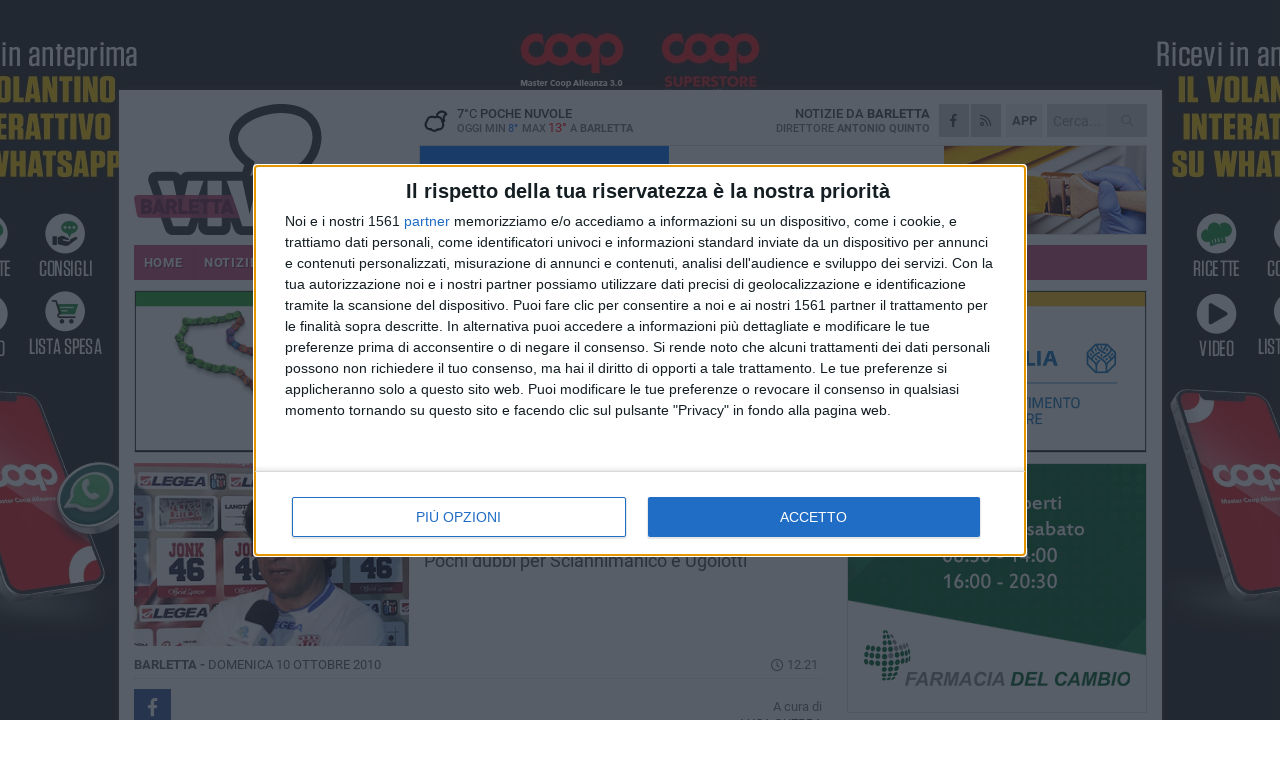

--- FILE ---
content_type: text/html; charset=utf-8
request_url: https://www.barlettaviva.it/sport/calcio-le-probabili-formazioni-di-siracusa-barletta/
body_size: 21228
content:
<!DOCTYPE html>
<html lang="it" class="response svg fxd ">
<head prefix="og: http://ogp.me/ns# fb: http://ogp.me/ns/fb#">
    <title>Calcio, le probabili formazioni di Siracusa-Barletta</title>
    <meta name="description" content="Pochi dubbi per Sciannimanico e Ugolotti " />
<meta name="viewport" content="width=device-width, initial-scale=1.0">    <meta name="apple-mobile-web-app-title" content="BarlettaViva">
    <meta name="apple-mobile-web-app-status-bar-style" content="black-translucent">
<link rel="canonical" href="https://www.barlettaviva.it/sport/calcio-le-probabili-formazioni-di-siracusa-barletta/" />    <link rel="amphtml" href="https://www.barlettaviva.it/amp/sport/calcio-le-probabili-formazioni-di-siracusa-barletta/" />                    <link rel="apple-touch-icon" href="https://static.gocity.it/barlettaviva/img/touch-60.png">
    <link rel="apple-touch-icon" sizes="76x76" href="https://static.gocity.it/barlettaviva/img/touch-76.png">
    <link rel="apple-touch-icon" sizes="120x120" href="https://static.gocity.it/barlettaviva/img/touch-120.png">
    <link rel="apple-touch-icon" sizes="152x152" href="https://static.gocity.it/barlettaviva/img/touch-152.png">
    <link rel="icon" href="https://static.gocity.it/barlettaviva/img/favicon.ico" type="image/x-icon" />
    <link rel="icon" type="image/png" href="https://static.gocity.it/barlettaviva/img/favicon-32x32.png" sizes="32x32" />
    <link rel="icon" type="image/png" href="https://static.gocity.it/barlettaviva/img/favicon-16x16.png" sizes="16x16" />
    <link rel="alternate" type="application/rss+xml" href="https://www.barlettaviva.it/rss/" title="RSS feed BarlettaViva" />
    <meta property="og:type" content="article" />
<meta property="og:url" content="http://www.barlettaviva.it/sport/calcio-le-probabili-formazioni-di-siracusa-barletta/" />    <meta property="og:site_name" content="BarlettaViva" />
<meta property="fb:app_id" content="2739782986146343" />    <meta property="fb:pages" content="293345497210" /><meta property="article:publisher" content="293345497210" />    <meta property="og:title" content="Calcio, le probabili formazioni di Siracusa-Barletta" />
    <meta property="og:description" content="Pochi dubbi per Sciannimanico e Ugolotti " />
    <meta property="og:image" content="https://barletta.gocity.it/library/media/sciannimanico.jpg" />
    <meta property="article:section" content="Calcio" />
    <meta property="article:published_time" content="2010-10-10T09:58:11 GMT" />
    <meta property="article:modified_time" content="2010-10-10T15:07:12 GMT" />
<meta name="language" content="italian" /><meta name="google-site-verification" content="lVZ2xRKZZinZeINxsKhH4pQiCslo1ySSQ0WLlWmDSqc" /><meta name="msvalidate.01" content="4BFAE9A7E4A3E9C22EA5C6CCD2C5FDE3" /><meta name="propeller" content="97c703d086db92c5be0a581ac6a485ef" />    <link href="/bundles/css?v=dEeyNGnslQSdMQALmI0cEwyeZYLMDaeLtsKTp10fewU1" rel="preload" as="style" /><link href="/bundles/css?v=dEeyNGnslQSdMQALmI0cEwyeZYLMDaeLtsKTp10fewU1" rel="stylesheet"/>

    <link href="/bundles/deferred?v=EI2w7refD0IkrP_INU39w6BvGGKgAPw3aeDdDjBHlqI1" rel="preload" as="style" /><link href="/bundles/deferred?v=EI2w7refD0IkrP_INU39w6BvGGKgAPw3aeDdDjBHlqI1" rel="stylesheet"/>

    <link href="/bundles/icons?v=6URXDt_XKQp7_YTGi-536yZGVljGYpsX7yKYSj3eWm01" rel="preload" as="style" /><link href="/bundles/icons?v=6URXDt_XKQp7_YTGi-536yZGVljGYpsX7yKYSj3eWm01" rel="stylesheet"/>

    <link href="/style?v=142320" rel="stylesheet"><link href="/style?v=142320" rel="stylesheet" /><style>.svg #site-logo { background-image: url('https://static.gocity.it/barlettaviva/img/logo.svg');} .xmas.svg #site-logo { background-image: url('https://static.gocity.it/barlettaviva/img/logo-xmas.svg');} .svg .report-index #site .content, .report #site .content .section-logo span {background-image:url('https://static.gocity.it/barlettaviva/img/ireport.svg');} @media only screen and (max-width: 1023px) {.response.svg .collapse #site-logo { background-image: url('https://static.gocity.it/barlettaviva/img/logo-text-inv.svg'); }.response.svg.xmas .collapse #site-logo { background-image: url('https://static.gocity.it/barlettaviva/img/logo-text-inv-xmas.svg');}}
.ads-exp, .ads-exp a{max-height:70px;}</style>
    <script type="application/ld+json">[{ "@context": "http://schema.org", "@type":"WebSite","@id":"#website","name":"BarlettaViva", "alternateName":"BarlettaViva", "url":"https://www.barlettaviva.it", "potentialAction":{ "@type":"SearchAction","target":"https://www.barlettaviva.it/cerca/?search={search_term_string}","query-input":"required name=search_term_string"}}, { "@context": "http://schema.org", "@type":"Organization","@id":"#organization","name":"Viva Network","url":"http://www.vivanetwork.it", "logo":"http://www.vivanetwork.it/images/viva-network-logo.png", "sameAs":["https://www.facebook.com/viva24/"]}]</script>
    
        <script type="application/ld+json">{ "@context": "http://schema.org", "@type" : "NewsArticle", "headline" : "Calcio, le probabili formazioni di Siracusa-Barletta", "alternativeHeadline" : "Calcio, le probabili formazioni di Siracusa-Barletta. Pochi dubbi per Sciannimanico e Ugolotti ", "articleSection": "Calcio", "author":{"@type":"Person","name":"Luca Guerra"}, "dateCreated" : "2010-10-10T09:58:11Z", "datePublished" : "2010-10-10T09:58:11Z", "dateModified" : "2010-10-10T15:07:12Z", "publisher":{"@type":"Organization","name":"BarlettaViva", "logo":{"@type":"ImageObject","url":"https://static.gocity.it/barlettaviva/img/logo-text.png", "width" : 285, "height" : 30}}, "description" : "Poche ore e Siracusa e Barletta saranno protagoniste di un match con in palio punti pesanti sul prato del \"Nicola De Simone\". La partita avrà inizio alle 15 e sarà valida per l'ottava giornata del campionato di Prima Divisione, girone B. Attualmente il Siracusa occupa l'ultima posizione in classifica con 3 punti, frutto di 1 vittoria e 6 sconfitte. La squadra aretusea ha realizzato 3 reti e ne ha subite 12. I biancorossi, di contro, sono un gradino più su in classifica, e hanno al loro attivo 6 reti. 11 le reti subite: dunque si affronteranno due tra le peggiori difese e i peggiori attacchi.La...", "mainEntityOfPage":{"@type":"URL"}, "url" : "https://www.barlettaviva.it/sport/calcio-le-probabili-formazioni-di-siracusa-barletta/", "image":{"@type":"ImageObject","url":"https://barletta.gocity.it/library/media/sciannimanico.jpg", "width":488, "height":325}}</script>

    
        <style>
    .bubble-color .btn.btn-action { background-color: #558F38; border-color: #6AA14E; box-shadow: 0px 1px 0px #48782F; }
    .bubble-color h3.story-title, .bubble-color span.story-title, div.bubble.bubble-color { background-color: #5a973b; border-right: solid 4px #518735; }
    span.bubble-arrow.bubble-color { border-color: #5a973b transparent transparent transparent; }
    div.bubble.bubble-color img { border-color: #48782F; }
    .page-index .index span.title { color: #5a973b; }
        </style>

    <script async src="//pagead2.googlesyndication.com/pagead/js/adsbygoogle.js"></script>
<link rel="stylesheet" href="https://assets.evolutionadv.it/networkviva_it/networkviva_it-CLS.css"><script src="https://assets.evolutionadv.it/networkviva_it/networkviva_it.new.js" data-cfasync="false"></script>    </head>
<body class="non-graphic collapse splitted sport ">
    
    <span class="ads-skin-containter" data-url="/adv/skin/99/"></span>
    <div id="site">
        <div id="main" class="container">
            <div id="header-wrapper">
    <div class="container">
        <header id="header">
            <div id="header-overlay"></div>
            <div id="header-main">
                <div id="header-logo">                    <div id="site-logo" >
                        <a href="/">BarlettaViva</a>
                        <img class="print" src="https://static.gocity.it/barlettaviva/img/logo.png" />
                    </div>
                    <div id="header-fanpage">
                        <div id="fanpage">
                        <span class="fan-counter">68.660</span>
                            <a id="fanpage-button" href="https://www.facebook.com/barlettaviva/" target="_blank" rel="nofollow">FANPAGE</a>
                        </div>
                    </div>
                </div>
                <div id="header-logo-url" class="print">barlettaviva.it</div>
                <div id="header-middle">
                    <div id="header-middle-top">
                        <div id="header-meteo">
    <a href="/meteo/" title="Previsioni meteo a Barletta"><div id="meteo-header" class="meteo-icon"><canvas width="28" height="28" data-icon="02n" data-color="" class="icon"></canvas></div></a>
        <div class="meteo">
            <a href="/meteo/" title="Previsioni meteo a Barletta">
7<span>°C</span> poche nuvole                <div class="meteo-temp">Oggi Min<span class="meteo-min">8°</span>Max<span class="meteo-max">13°</span> a <strong>Barletta</strong></div>
            </a>
        </div>

                        </div>
                        <div class="search-block">
                            <form action="/cerca/" method="GET">
                                <input type="search" class="search" name="search" placeholder="Cerca..." />
                                <button class="icon"><i class="far fa-search"></i></button>
                            </form>
                        </div>
<a href="http://m.barlettaviva.it/apps/download/"   target="_blank"  >
                            <div id="header-app">APP</div>
                        </a>                        <div id="header-social">
                            <a href="https://www.facebook.com/barlettaviva" target="_blank"><i class="fab fa-facebook-f social social-facebook"></i></a>                            <a href="/rss/" title="BarlettaViva - Feed Rss"><i class="far fa-rss social social-rss"></i></a>
                        </div>
                        <div id="header-daily">
                            <p class="tagline">Notizie da <strong>Barletta</strong><span>Direttore <strong>Antonio Quinto</strong></span></p>
                        </div>
                        <div class="clear"></div>
                    </div>
                    <div id="header-banner">

<div class="ads-containter" data-url="/adv/banner/5/"></div>
                    </div>
                    <div class="clear"></div>
                </div>
                <button type="button" id="menu-toggle" class="btn header-btn">
                    <span class="far fa-2x fa-bars"></span>
                    <span class="btn-undertext">Menu</span>
                </button><div id="mobile-weather">    <a href="/meteo/" title="Previsioni meteo a Barletta"><div id="mobile-meteo-header" class="meteo-icon"><canvas width="28" height="28" data-icon="02n" data-color="white" class="icon"></canvas></div></a>
        <div class="meteo">
            <a href="/meteo/" title="Previsioni meteo a Barletta">
7<span>°C</span> poche nuvole                <div class="meteo-temp">Oggi Min<span class="meteo-min">8°</span>Max<span class="meteo-max">13°</span> a <strong>Barletta</strong></div>
            </a>
        </div>
</div>
            </div>
            <div class="clear"></div>
            <div id="menu">
                <nav>
                    <ul>

            <li class="firstitem">
                <a href="/" >HOME</a>
            </li>
            <li >
                <a href="/notizie/" >NOTIZIE</a>
                <span class="expander"></span>
                <ul>
<li ><a href="/notizie/?cat=cultura-e-spettacoli">Religioni</a></li>
<li ><a href="/notizie/?cat=la-citta">La città</a></li>
<li ><a href="/notizie/?cat=cronaca">Cronaca</a></li>
<li ><a href="/notizie/?cat=politica">Politica</a></li>
<li ><a href="/notizie/?cat=palazzo-di-citta-governo-istituzionale">Istituzionale</a></li>
<li ><a href="/notizie/?cat=ambiente-territorio">Territorio</a></li>
<li ><a href="/notizie/?cat=eventi">Eventi</a></li>
<li ><a href="/notizie/?cat=servizi-sociali">Servizi sociali</a></li>
<li ><a href="/notizie/?cat=scuola-e-formazione">Scuola e Lavoro</a></li>
<li ><a href="/notizie/?cat=associazioni">Associazioni</a></li>
                </ul>
            </li>
            <li class="open">
                <a href="/sport/" >SPORT</a>
                <span class="expander"></span>
                <ul>
<li class="open"><a href="/sport/?cat=calcio">Calcio</a></li>
<li ><a href="/sport/?cat=basket">Basket</a></li>
<li ><a href="/sport/?cat=volley">Volley</a></li>
<li ><a href="/sport/?cat=tennis">Tennis</a></li>
<li ><a href="/sport/?cat=arti-marziali">Arti Marziali</a></li>
<li ><a href="/sport/?cat=tennistavolo">Tennistavolo</a></li>
<li ><a href="/sport/?cat=scacchi">Scacchi</a></li>
<li ><a href="/sport/?cat=calcio-a-5">Calcio a 5</a></li>
<li ><a href="/sport/?cat=beach-soccer">Beach Soccer</a></li>
<li ><a href="/sport/?cat=altri-sport">Altri sport</a></li>
                </ul>
            </li>
            <li >
                <a href="/eventi/" >AGENDA</a>
            </li>
            <li >
                <a href="/rubriche/" >RUBRICHE</a>
                <span class="expander"></span>
                <ul>
<li ><a href="/rubriche/cara-barletta-ti-scrivo/">Cara Barletta ti scrivo</a></li>
<li ><a href="/rubriche/sicur-a-l-a-s-r-l-formazione/">Sicur.a.l.a S.r.l Formazione</a></li>
<li ><a href="/rubriche/barletta-giuridica/">Barletta Giuridica</a></li>
<li ><a href="/rubriche/bar-s-a-informa/">Bar.S.A. informa</a></li>
<li ><a href="/rubriche/auto-e-motori/">Auto e motori</a></li>
<li ><a href="/rubriche/in-web-veritas/">In Web Veritas</a></li>
                </ul>
            </li>
            <li >
                <a href="/ireport/" >iREPORT</a>
            </li>
            <li >
                <a href="/elezioni/" >AMMINISTRATIVE</a>
            </li>
            <li >
                <a href="/meteo/" >METEO</a>
            </li>
            <li >
                <a href="/video/" >VIDEO</a>
            </li>
<li class="search-block">
    <form action="/cerca/" method="GET">
        <input type="search" class="search" name="search" placeholder="Cerca..." />
        <button class="icon"><i class="far fa-search"></i></button>
    </form>
</li>
                    </ul>
                </nav>
            </div>
          </header>
    </div>
    <div class="clear"></div>
</div>


            <div class="ads-containter ads-mega ads-mega-page" data-url="/adv/banner/108/"></div>
            <div id="gctyvvadblck"></div>
            <div class="content-wrapper ">
                
                <div class="content-side-wrapper content-first">
                    
    <div class="content categorized">
        <article class=" mode0">
            <ul class="breadcrumbs noborder"><li><i class="far fa-angle-right"></i><a href="/" title="Home">Home</a></li><li><i class="far fa-angle-right"></i><a href="/sport/" title="Notizie sportive">Notizie sportive</a></li></ul><script type="application/ld+json">{ "@context": "http://schema.org", "@type" : "BreadcrumbList", "itemListElement": [{ "@type": "ListItem", "position": 1, "item": { "@id": "https://www.barlettaviva.it/", "name": "Home" } },{ "@type": "ListItem", "position": 2, "item": { "@id": "https://www.barlettaviva.it/sport/", "name": "Notizie sportive" } }]}</script>
            <header>
                <figure><img src="https://barletta.gocity.it/library/media/mfront_sciannimanico.jpg" class="responsive content-img" alt="Sciannimanico" /><figcaption class="content-img-caption">Sciannimanico</figcaption></figure>
                <div>
                    <span class="category"  style="color:#5a973b; background-color:#5a973b">Calcio</span><h1>Calcio, le probabili formazioni di Siracusa-Barletta</h1><p class="tagline">Pochi dubbi per Sciannimanico e Ugolotti <span></span></p>
                </div>
            </header>
            <div class="clear"></div>
            <div class="contentdate">
                <span class="datezone">Barletta - </span>domenica 10 ottobre 2010
<span class="datetime"><i class="far fa-clock"></i> 12.21</span>                                            </div>
            <div class="ads-containter ads-page ads-content" data-url="/adv/banner/80/"></div>            <div class="sharing" data-url="https://www.barlettaviva.it/sport/calcio-le-probabili-formazioni-di-siracusa-barletta/" data-title="Calcio, le probabili formazioni di Siracusa-Barletta" data-counter="0" data-comments="0" data-app="2739782986146343"></div>
            <div id="author" class="author right"><a  rel="author"><div><span class="author-top">A cura di</span><span class="author-name"> Luca Guerra</span></div></a></div><div class="clear"></div>
            <div class="clear"></div>
            <div class="ads-containter ads-custom " ><div id="video-evo-player" class="player_evolution"><span class="evo-label-logo">Powered by <a target="_blank" href="https://evolutiongroup.digital/"><img src="https://evolutiongroup.digital/wp-content/themes/evolution_group/assets/static/logo/logo-evolutiongroup-black.svg" alt="powered by evolution group"></a></span></div></div>
            
            <div class="p first">Poche ore e Siracusa e Barletta saranno protagoniste di un match con in palio punti pesanti sul prato del "Nicola De Simone". La partita avrà inizio alle 15 e sarà valida per l'ottava giornata del campionato di Prima Divisione, girone B. Attualmente il Siracusa occupa l'ultima posizione in classifica con 3 punti, frutto di 1 vittoria e 6 sconfitte. La squadra aretusea ha realizzato 3 reti e ne ha subite 12. I biancorossi, di contro, sono un gradino più su in classifica, e hanno al loro attivo 6 reti. 11 le reti subite: dunque si affronteranno due tra le peggiori difese e i peggiori attacchi.<br /><br />La classifica di entrambe le squadre è ingannevole: il Barletta ha mietuto ottime prestazioni, che non hanno prodotto punti per diversi episodi sfortunati. La vittoria di Cosenza potrebbe aver rappresentato il cambio di rotta. Il Siracusa di Ugolotti tra le mura casalinghe ha superato la Nocerina e ha subito due sconfitte di misura contro Atletico Roma e Andria, senza mai andare sotto sul piano del gioco. <br /><br />Guardando ai dati statistici, emerge l'assenza di un attaccante che sinora abbia assicurato reti "pesanti" alle due squadre: nel Barletta il capocannoniere è il trequartista Nicola Bellomo (2 gol), mentre il Siracusa vede come suo miglior realizzatore la mezzala Nicola Mancino, due reti anche per lui. Possiamo parlare di due squadre con il cartello "lavori in corso", che stanno cercando di risalire anche con interventi mirati sul mercato: non ultimi gli arrivi di Galeoto, Frezza e Ischia in casa biancorossa, mentre 10 giorni fa il mediano Giordano, ex-Pescina, si è aggregato alla truppa di Ugolotti.<br /><br /><strong>Le ultime in casa Siracusa</strong><br />Mister Ugolotti potrebbe dare fiducia dal primo minuto a Giordano, anche se Mancosu resta in pole per affiancare Spinelli in mediana; Lucenti sembra recuperato e dovrebbe essere nella lista dei 18. Viste le precarie condizioni di De Angelis, probabile che parta titolare Cosa, che affiancherebbe Abate in un 4-4-2 più offensivo. Confermato tra i pali Baiocco. Dovrebbe andare in tribuna Di Silvestro o lo stesso De Angelis.<br /><br /><strong>Le scelte di Sciannimanico</strong><br />Nel Barletta, si va verso la conferma dell'undici che ha sconfitto il Cosenza domenica scorsa. Dunque, sembra rimandato l'esperimento della difesa a tre, con Ischia che partirà dalla panchina. In mediana D'Allocco sembra totalmente recuperato, anche se Guerri resta in preallarme. Confermatissimo Bellomo nel tridente "spurio", in cui sarà solo in panchina l'acciaccato Infantino. Quindi il partner del "puntero" Margiotta dovrebbe essere Simoncelli, anche se Carbonaro scalpita. Seconda apparizione da titolare in campionato anche per Dossena.  <br /><br /><strong>Le probabili formazioni</strong><br />SIRACUSA (4-4-2): Baiocco; Strigari, Moi, Ignoffo, Capocchiano; Bufalino, Spinelli, Mancosu (Giordano), Mancino; Cosa (De Angelis), Abate. A disposizione: Fornoni, Petta, Lucenti, Giurdanella, Giordano, De Angelis, Bongiovanni. Allenatore: Ugolotti.<br /><br />BARLETTA (4-3-3): Dossena; Galeoto, Anselmi, Lucioni, Frezza: Rajcic, Menicozzo, D'Allocco; Simoncelli (Carbonaro), Margiotta, Bellomo. A disposizione: Di Masi, Ischia, Perico, Guerri, Carbonaro, Masiero, Shiba. Allenatore: Sciannimanico.<br /><div class="fb-quote"></div></div>
                    </article>
        
        <ul class="tags bottom"><li>SS Barletta Calcio</li><li>Calcio</li><li>Campionato</li></ul>

        
<div class="ads-containter ads-custom  ads-page ads-content ads-content-btm"><div class="PCT2248"><script>if("none"!=window.getComputedStyle(document.currentScript.parentElement.parentElement).getPropertyValue("display")){var e=document.createElement("ins");e.setAttribute("data-revive-zoneid","2248"),e.setAttribute("data-revive-id","e590432163035a6e5fc26dac29dd7e0b"),document.currentScript.parentElement.appendChild(e)}</script><script async src="//adv.presscommtech.com/www/delivery/asyncjs.php"></script></div></div>
        <div class="comments" id="comments"><div class="fb-comments" data-href="http://www.barlettaviva.it/sport/calcio-le-probabili-formazioni-di-siracusa-barletta/" data-width="100%" data-numposts="5" ></div><div class="clear"></div></div>
        <ins data-revive-zoneid="2251" data-revive-id="e590432163035a6e5fc26dac29dd7e0b"></ins><script async src="//adv.presscommtech.com/www/delivery/asyncjs.php"></script>
<div class="ads-containter ads-page" data-url="/adv/banner/93/"></div>
<div class="ads-containter ads-page" data-url="/adv/banner/81/"></div>
 <div class="ads ads-responsive g-ads" ><ins class="adsbygoogle" style="display:block;width:468px;height:60px" data-ad-client="ca-pub-3454615937939067" data-ad-slot="2784224173" ></ins><script>(adsbygoogle = window.adsbygoogle || []).push({});</script></div>
        
            <div class="story-wrapper tag-story">
            <span class="story-title bubble">Altri contenuti a tema</span>
            <span class="bubble-arrow"></span>
        <div class="story-list">
                <div class="story ">
                        
                            <a href="/sport/barletta-manfredonia-storia-di-una-sfida-all-insegna-di-tensione-drammi-e-batticuore/" >
                                <img src="https://barletta.gocity.it/library/media/big_img_8593.jpg" alt="Barletta-Manfredonia: storia di una sfida all’insegna di tensione, drammi e batticuore&#160;" />
                            </a>
                                                                                                <span class="title"><a href="/sport/barletta-manfredonia-storia-di-una-sfida-all-insegna-di-tensione-drammi-e-batticuore/" >Barletta-Manfredonia: storia di una sfida all’insegna di tensione, drammi e batticuore&#160;</a></span>
<span class="subtitle">Dal 2-2 del 1998, agli ultimi due 0-0, passando per l’iconica tripletta di Alfredo Varsi</span>                </div>
                <div class="story ">
                        
                            <a href="/sport/l-amara-sconfitta-della-grimal-futsal-barletta-a-potenza/" >
                                <img src="https://barletta.gocity.it/library/media/big_calcio_a_5_grimal_barlettaj.jpg" alt="L&#39;amara sconfitta della Grimal Futsal Barletta a Potenza" />
                            </a>
                                                                        <span class="storycategory"   style="color:#851422;background-color:#851422"  >Calcio a 5</span>                        <span class="title"><a href="/sport/l-amara-sconfitta-della-grimal-futsal-barletta-a-potenza/" >L&#39;amara sconfitta della Grimal Futsal Barletta a Potenza</a></span>
<span class="subtitle">I biancorossi peccano nell&#39;approccio iniziale e con tante occasioni non sfruttate</span>                </div>
                <div class="story ">
                        
                            <a href="/sport/francavilla-barletta-0-1-la-vittoria-della-maturita-mentre-davanti-continuano-a-correre/" >
                                <img src="https://barletta.gocity.it/library/media/big_barletta_nola_23_11_2025_(60).jpg" alt="Francavilla-Barletta 0-1 la vittoria della maturit&#224;, mentre davanti continuano a correre" />
                            </a>
                                                                                                <span class="title"><a href="/sport/francavilla-barletta-0-1-la-vittoria-della-maturita-mentre-davanti-continuano-a-correre/" >Francavilla-Barletta 0-1 la vittoria della maturit&#224;, mentre davanti continuano a correre</a></span>
<span class="subtitle">La prodezza di Da Silva risolve a favore dei biancorossi una sfida, come previsto, non facile. Paganese e Fasano per&#242; non si fermano</span>                </div>
                <div class="story ">
                        
                            <a href="/sport/barletta-1922-domani-in-basilicata-per-l-importantissimo-esame-con-il-francavilla/" >
                                <img src="https://barletta.gocity.it/library/media/big_barletta_sarnese_(136).jpg" alt="Barletta 1922 domani in Basilicata per l&#39;importantissimo esame con il Francavilla" />
                            </a>
                                                                                                <span class="title"><a href="/sport/barletta-1922-domani-in-basilicata-per-l-importantissimo-esame-con-il-francavilla/" >Barletta 1922 domani in Basilicata per l&#39;importantissimo esame con il Francavilla</a></span>
<span class="subtitle">Biancorossi attesi domani pomeriggio da una trasferta tanto insidiosa, quanto potenzialmente decisiva</span>                </div>
                <div class="story ">
                        
                            <a href="/sport/francavilla-barletta-dal-3-3-del-2007-ai-rimpianti-del-2023-passando-per-un-gaetano-romano-in-versione-gigi-riva/" >
                                <img src="https://barletta.gocity.it/library/media/big_senza_titolo_1(43).jpg" alt="Francavilla-Barletta: dal 3-3 del 2007 ai rimpianti del 2023, passando per un Gaetano Romano in versione &quot;Gigi Riva&quot;" />
                            </a>
                                                                                                <span class="title"><a href="/sport/francavilla-barletta-dal-3-3-del-2007-ai-rimpianti-del-2023-passando-per-un-gaetano-romano-in-versione-gigi-riva/" >Francavilla-Barletta: dal 3-3 del 2007 ai rimpianti del 2023, passando per un Gaetano Romano in versione &quot;Gigi Riva&quot;</a></span>
<span class="subtitle">Tre i precedenti in terra lucana tra biancorossi e rossoneri sinnici</span>                </div>
                <div class="story ">
                        <span class="fb_comments_count comments-count">3</span> <span class="comments-label"></span>
                            <a href="/sport/barletta-sarnese-3-2-cuore-orgoglio-e-vittoria-il-nuovo-corso-promette-bene/" >
                                <img src="https://barletta.gocity.it/library/media/big_barletta_sarnese_(319)(1).jpg" alt="Barletta-Sarnese 3-2 cuore, orgoglio e vittoria. Il nuovo corso promette bene" />
                            </a>
                                                                                                <span class="title"><a href="/sport/barletta-sarnese-3-2-cuore-orgoglio-e-vittoria-il-nuovo-corso-promette-bene/" >Barletta-Sarnese 3-2 cuore, orgoglio e vittoria. Il nuovo corso promette bene</a></span>
<span class="subtitle">Dopo molte e talvolta vane attese, contro i campani si &#232; finalmente vista una squadra affamata e forte</span>                </div>
                <div class="story ">
                        
                            <a href="/sport/barletta-sarnese-esame-insidioso-ma-da-non-fallire/" >
                                <img src="https://barletta.gocity.it/library/media/big__mg_7804.jpg" alt="Barletta-Sarnese: esame insidioso ma da non fallire" />
                            </a>
                                                                                                <span class="title"><a href="/sport/barletta-sarnese-esame-insidioso-ma-da-non-fallire/" >Barletta-Sarnese: esame insidioso ma da non fallire</a></span>
<span class="subtitle">Il Barletta di Paci debutta domani (ore 15) contro i granata campani rinforzati dai nuovi acquisti</span>                </div>
                <div class="story ">
                        
                            <a href="/sport/barletta-sarnese-il-precedente-del-2006/" >
                                <img src="https://barletta.gocity.it/library/media/big_senza_titolo_1(42).jpg" alt="Barletta-Sarnese: il precedente del 2006" />
                            </a>
                                                                                                <span class="title"><a href="/sport/barletta-sarnese-il-precedente-del-2006/" >Barletta-Sarnese: il precedente del 2006</a></span>
<span class="subtitle">Contro l&#39;allora Ippogrifo Sarno fu vittoria scacciacrisi firmata da Benedetto Iraci</span>                </div>
        </div>
    </div>

<div class="ads-containter ads-custom  ads-page ads-content"><div class="PCT2249"><script>if("none"!=window.getComputedStyle(document.currentScript.parentElement.parentElement).getPropertyValue("display")){var e=document.createElement("ins");e.setAttribute("data-revive-zoneid","2249"),e.setAttribute("data-revive-id","e590432163035a6e5fc26dac29dd7e0b"),document.currentScript.parentElement.appendChild(e)}</script><script async src="//adv.presscommtech.com/www/delivery/asyncjs.php"></script></div></div>
<div class="banner banner-color banner-newsletter">
    <div class="banner-right-side">
        <div class="banner-right-side-inside">
            <span class="newsletter-title">Iscriviti alla Newsletter</span>
<form action="/newsletter/" data-ajax="true" data-ajax-loading="#newsletter-loading" data-ajax-mode="replace" data-ajax-update="#newsletter-result" id="form0" method="post">                <input class="text buttoned" name="email" id="email" placeholder="Indirizzo e-mail" data-val="true" type="email" />
                        <button type="submit" class="button buttoned" id="newsletter-signup">Iscriviti</button>
                        <span class="newsletter-result" id="newsletter-result"></span>
                        <span class="newsletter-loading" id="newsletter-loading" style="display:none"><img src="/contents/img/UI/rolling.gif" alt="loading"/></span>
                        <span class="newsletter-validation-error" data-valmsg-for="email" data-valmsg-replace="true"></span>
</form>        </div><span class="bubble-arrow"></span>
        <span class="newsletter-info">Iscrivendoti accetti i <a href="/info/privacy/newsletter/" rel="nofollow">termini</a> e la <a href="/info/privacy/" rel="nofollow">privacy policy</a></span>
    </div>
    <div class="banner-left-side">
        <img src="/contents/img/UI/newsletter-email.png" alt="Newsletter" width="100"/>
        <div class="clear"></div>
        Ricevi aggiornamenti e contenuti da Barletta <span>gratis</span> nella tua e-mail
    </div>
    <div class="clear"></div>
</div>
        
    <div class="index-wrapper">
        <div class="index-list index-list-mode10 index-list-10">
                <div class="index">
                    
<a href="/notizie/barletta-ottiene-nuovi-e-importanti-investimenti-per-il-suo-patrimonio-culturale/" ><div class="boxed-img"><img src="https://barletta.gocity.it/library/media/bigbox_6d8717ef_9ac3_416a_b760_7fcad94cb61dj.jpg" alt="Barletta ottiene nuovi e importanti investimenti per il suo patrimonio culturale" /></div></a>                                        <div class="boxed-title boxed-title-dated ">
<span class="date">
                                
                                30 gennaio 2026
                            </span>                        <span class="title"><a href="/notizie/barletta-ottiene-nuovi-e-importanti-investimenti-per-il-suo-patrimonio-culturale/" >Barletta ottiene nuovi e importanti investimenti per il suo patrimonio culturale</a></span>
                                            </div>
                </div>
                <div class="index">
                    
<a href="/sport/la-nelly-volley-si-aggiudica-la-gestione-della-tensostruttura-di-via-degli-ulivi-via-dei-mandorli/" ><div class="boxed-img"><img src="https://barletta.gocity.it/library/media/bigbox_20221013_112140.jpg" alt="La Nelly Volley si aggiudica la gestione della tensostruttura di via degli Ulivi/via dei Mandorli" /></div></a>                                        <div class="boxed-title boxed-title-dated ">
<span class="date">
                                
                                30 gennaio 2026
                            </span>                        <span class="title"><a href="/sport/la-nelly-volley-si-aggiudica-la-gestione-della-tensostruttura-di-via-degli-ulivi-via-dei-mandorli/" >La Nelly Volley si aggiudica la gestione della tensostruttura di via degli Ulivi/via dei Mandorli</a></span>
                                            </div>
                </div>
                <div class="index">
                    
<a href="/notizie/stallo-commissione-urbanistica-cascella-damato-e-trimgno-chiedono-convocazione/" ><div class="boxed-img"><img src="https://barletta.gocity.it/library/media/bigbox_icone(32).jpg" alt="Stallo commissione Urbanistica: Cascella, Damato e Trimigno chiedono convocazione" /></div></a>                                        <div class="boxed-title boxed-title-dated ">
<span class="date">
                                
                                30 gennaio 2026
                            </span>                        <span class="title"><a href="/notizie/stallo-commissione-urbanistica-cascella-damato-e-trimgno-chiedono-convocazione/" >Stallo commissione Urbanistica: Cascella, Damato e Trimigno chiedono convocazione</a></span>
                                            </div>
                </div>
                <div class="index">
                    
<a href="/notizie/valorizzazione-culturale-a-barletta-nuovi-fondi-per-il-parco-archeologico-di-canne-della-battaglia-e-museo-civico/" ><div class="boxed-img"><img src="https://barletta.gocity.it/library/media/bigbox_whatsapp_image_2026_01_30_at_1.jpg" alt="Valorizzazione culturale: nuovi fondi per il Parco archeologico di Canne della Battaglia e Museo Civico" /></div></a>                                        <div class="boxed-title boxed-title-dated ">
<span class="date">
                                
                                30 gennaio 2026
                            </span>                        <span class="title"><a href="/notizie/valorizzazione-culturale-a-barletta-nuovi-fondi-per-il-parco-archeologico-di-canne-della-battaglia-e-museo-civico/" >Valorizzazione culturale: nuovi fondi per il Parco archeologico di Canne della Battaglia e Museo Civico</a></span>
                                            </div>
                </div>
                <div class="index">
                    
<a href="/notizie/open-day-all-iiss-moro-cosmai-di-trani-una-scuola-che-costruisce-il-futuro-dei-giovani/" ><div class="boxed-img"><img src="https://barletta.gocity.it/library/media/bigbox_iiss_moro_cosmai.jpg" alt="Open Day all'IISS  &quot;Moro-Cosmai &quot; di Trani: una scuola che costruisce il futuro dei giovani" /></div></a>                                        <div class="boxed-title boxed-title-dated ">
<span class="date">
                                
                                30 gennaio 2026
                            </span>                        <span class="title"><a href="/notizie/open-day-all-iiss-moro-cosmai-di-trani-una-scuola-che-costruisce-il-futuro-dei-giovani/" >Open Day all&#39;IISS &quot;Moro-Cosmai&quot; di Trani: una scuola che costruisce il futuro dei giovani</a></span>
                                            </div>
                </div>
                <div class="index">
                    
<a href="/sport/barletta-manfredonia-storia-di-una-sfida-all-insegna-di-tensione-drammi-e-batticuore/" ><div class="boxed-img"><img src="https://barletta.gocity.it/library/media/bigbox_img_8593.jpg" alt="Barletta-Manfredonia: storia di una sfida all’insegna di tensione, drammi e batticuore " /></div></a>                                        <div class="boxed-title boxed-title-dated ">
<span class="date">
                                
                                30 gennaio 2026
                            </span>                        <span class="title"><a href="/sport/barletta-manfredonia-storia-di-una-sfida-all-insegna-di-tensione-drammi-e-batticuore/" >Barletta-Manfredonia: storia di una sfida all’insegna di tensione, drammi e batticuore&#160;</a></span>
                                            </div>
                </div>
                <div class="index">
                    
<a href="/notizie/da-barletta-a-milano-cortina-passando-per-torino-2006/" ><div class="boxed-img"><img src="https://barletta.gocity.it/library/media/bigbox_icona(40).jpg" alt="Da Barletta a Milano-Cortina passando per Torino 2006" /></div></a>                                        <div class="boxed-title boxed-title-dated ">
<span class="date">
                                
                                30 gennaio 2026
                            </span>                        <span class="title"><a href="/notizie/da-barletta-a-milano-cortina-passando-per-torino-2006/" >Da Barletta a Milano-Cortina passando per Torino 2006</a></span>
                                            </div>
                </div>
                <div class="index">
                    
<a href="/notizie/natale-a-saint-moritz-al-cinema-opera-di-barletta-il-film-del-giovane-nicola-di-feo/" ><div class="boxed-img"><img src="https://barletta.gocity.it/library/media/bigbox_locandina(1).jpg" alt=" &quot;Natale a Saint Moritz &quot;, al Cinema Opera di Barletta il film del giovane Nicola Di Feo" /></div></a>                                        <div class="boxed-title boxed-title-dated ">
<span class="date">
                                
                                30 gennaio 2026
                            </span>                        <span class="title"><a href="/notizie/natale-a-saint-moritz-al-cinema-opera-di-barletta-il-film-del-giovane-nicola-di-feo/" >&quot;Natale a Saint Moritz&quot;, al Cinema Opera di Barletta il film del giovane Nicola Di Feo</a></span>
                                            </div>
                </div>
                <div class="index">
                    
<a href="/sport/prima-categoria-l-etra-barletta-si-gioca-tanto-contro-il-real-olimpia-terlizzi/" ><div class="boxed-img"><img src="https://barletta.gocity.it/library/media/bigbox_etra(2).jpg" alt="Prima Categoria: l’Etra Barletta si gioca tanto contro il Real Olimpia Terlizzi" /></div></a>                                        <div class="boxed-title boxed-title-dated ">
<span class="date">
                                
                                30 gennaio 2026
                            </span>                        <span class="title"><a href="/sport/prima-categoria-l-etra-barletta-si-gioca-tanto-contro-il-real-olimpia-terlizzi/" >Prima Categoria: l’Etra Barletta si gioca tanto contro il Real Olimpia Terlizzi</a></span>
                                            </div>
                </div>
                <div class="index">
                    
<a href="/notizie/lista-amico-chiediamo-un-tavolo-politico-per-ridefinire-priorita-e-decisioni-condivise/" ><div class="boxed-img"><img src="https://barletta.gocity.it/library/media/bigbox_comune_barletta2.jpg" alt="Lista Amico:  &quot;chiediamo un tavolo politico per ridefinire priorità e decisioni condivise &quot;" /></div></a>                                        <div class="boxed-title boxed-title-dated ">
<span class="date">
                                
                                29 gennaio 2026
                            </span>                        <span class="title"><a href="/notizie/lista-amico-chiediamo-un-tavolo-politico-per-ridefinire-priorita-e-decisioni-condivise/" >Lista Amico: &quot;chiediamo un tavolo politico per ridefinire priorit&#224; e decisioni condivise&quot;</a></span>
                                            </div>
                </div>
        </div>
    </div>

    </div>

                </div>
                <div class="right-side-wrapper">
                    
    
    
    <div class="ads-containter ads-side" data-url="/adv/banner/80/"></div>
    <div class="right-pack">
<div class="ads-containter ads-side" data-url="/adv/banner/93/"></div>
<div class="ads-containter ads-side" data-url="/adv/banner/81/"></div>
<div class="ads-native-container " data-url="/adv/native/31/"></div><div class="clear"></div>

<div class="ads-containter ads-custom  ads-side"><div class="PCT2248"><script>if("none"!=window.getComputedStyle(document.currentScript.parentElement.parentElement).getPropertyValue("display")){var e=document.createElement("ins");e.setAttribute("data-revive-zoneid","2248"),e.setAttribute("data-revive-id","e590432163035a6e5fc26dac29dd7e0b"),document.currentScript.parentElement.appendChild(e)}</script><script async src="//adv.presscommtech.com/www/delivery/asyncjs.php"></script></div></div>
    </div>
    <div class="right-pack right-pack-light">
<div class="ads-containter ads-custom  ads-side"><div class="PCT2249"><script>if("none"!=window.getComputedStyle(document.currentScript.parentElement.parentElement).getPropertyValue("display")){var e=document.createElement("ins");e.setAttribute("data-revive-zoneid","2249"),e.setAttribute("data-revive-id","e590432163035a6e5fc26dac29dd7e0b"),document.currentScript.parentElement.appendChild(e)}</script><script async src="//adv.presscommtech.com/www/delivery/asyncjs.php"></script></div></div>
<div class="ads-containter" data-url="/adv/banner/82/"></div>
        <div id="right-affix">
    <div class="side-wrapper">
            <div class="side-title">Pi&#249; letti questa settimana</div>
        <div class="side-list">
                <div class="side ">
                    <a href="/sport/la-barlettana-ilaria-tesse-medaglia-d-argento-agli-assoluti-di-danza-a-riccione/" >
                        
<img src="https://barletta.gocity.it/library/media/box_icone(47).jpg" alt="La barlettana Ilaria Tesse medaglia d’argento agli Assoluti di danza a Riccione" />                                                                            <span class="date">domenica 25 gennaio</span>
                                                <span class="title">La barlettana Ilaria Tesse medaglia d’argento agli Assoluti di danza a Riccione</span>
                    </a>
                </div>
                <div class="side ">
                    <a href="/sport/da-silva-gol-il-barletta-passa-a-francavilla/" >
                        
<img src="https://barletta.gocity.it/library/media/box_img_4737j.jpg" alt="Da Silva gol, il Barletta passa a Francavilla" />                                                                            <span class="date">domenica 25 gennaio</span>
                                                <span class="title">Da Silva gol, il Barletta passa a Francavilla</span>
                    </a>
                </div>
                <div class="side ">
                    <a href="/sport/francavilla-barletta-0-1-la-vittoria-della-maturita-mentre-davanti-continuano-a-correre/" >
                        
<img src="https://barletta.gocity.it/library/media/box_barletta_nola_23_11_2025_(60).jpg" alt="Francavilla-Barletta 0-1 la vittoria della maturit&#224;, mentre davanti continuano a correre" />                                                                            <span class="date">luned&#236; 26 gennaio</span>
                                                <span class="title">Francavilla-Barletta 0-1 la vittoria della maturit&#224;, mentre davanti continuano a correre</span>
                    </a>
                </div>
                <div class="side ">
                    <a href="/sport/taekwondo-itf-barletta-al-paladisfida-380-atleti-per-i-passaggi-di-grado/" >
                        
<img src="https://barletta.gocity.it/library/media/box_whatsapp_image_2026_01_28_at_093645j.jpg" alt="Taekwondo Itf Barletta: al PalaDisfida 380 atleti per i passaggi di grado" />                                                                            <span class="date">mercoled&#236; 28 gennaio</span>
                                                <span class="title">Taekwondo Itf Barletta: al PalaDisfida 380 atleti per i passaggi di grado</span>
                    </a>
                </div>
                <div class="side ">
                    <a href="/sport/francavilla-barletta-0-1-le-pagelle-del-match/" >
                        
<img src="https://barletta.gocity.it/library/media/box_barletta_gravina_9_novembre_2025_(169)(1).jpg" alt="Francavilla-Barletta 0-1, le pagelle del match" />                                                                            <span class="date">luned&#236; 26 gennaio</span>
                                                <span class="title">Francavilla-Barletta 0-1, le pagelle del match</span>
                    </a>
                </div>
                <div class="side ">
                    <a href="/sport/l-amara-sconfitta-della-grimal-futsal-barletta-a-potenza/" >
                        
<img src="https://barletta.gocity.it/library/media/box_calcio_a_5_grimal_barlettaj.jpg" alt="L&#39;amara sconfitta della Grimal Futsal Barletta a Potenza" />                                                                            <span class="date">luned&#236; 26 gennaio</span>
                                                <span class="title">L&#39;amara sconfitta della Grimal Futsal Barletta a Potenza</span>
                    </a>
                </div>
        </div>
    </div>
         <div class="ads  g-ads" ><ins class="adsbygoogle" style="display:block;width:300px;height:250px" data-ad-client="ca-pub-7787459891407465" data-ad-slot="3082067039" ></ins><script>(adsbygoogle = window.adsbygoogle || []).push({});</script></div>
    </div></div>


    

                </div>
            </div>
            <div class="clear"></div>
            <div class="clear"></div>
<div id="prefooter-wrapper">
    <div class="container">
<nav id="footer-menu">
        <ul>
                <li class="container"><a href="/notizie/" title="Notizie" >Notizie da Barletta</a>
                        <ul>
<li><a href="/notizie/?cat=cultura-e-spettacoli" title="Religioni">Religioni</a></li><li><a href="/notizie/?cat=la-citta" title="La città">La città</a></li><li><a href="/notizie/?cat=cronaca" title="Cronaca">Cronaca</a></li><li><a href="/notizie/?cat=politica" title="Politica">Politica</a></li><li><a href="/notizie/?cat=palazzo-di-citta-governo-istituzionale" title="Istituzionale">Istituzionale</a></li><li><a href="/notizie/?cat=ambiente-territorio" title="Territorio">Territorio</a></li><li><a href="/notizie/?cat=eventi" title="Eventi">Eventi</a></li><li><a href="/notizie/?cat=servizi-sociali" title="Servizi sociali">Servizi sociali</a></li><li><a href="/notizie/?cat=scuola-e-formazione" title="Scuola e Lavoro">Scuola e Lavoro</a></li><li><a href="/notizie/?cat=associazioni" title="Associazioni">Associazioni</a></li>                        </ul>
                </li>
                <li class="container"><a href="/sport/" title="Sport" >Notizie sportive</a>
                        <ul>
<li><a href="/sport/?cat=calcio" title="Calcio">Calcio</a></li><li><a href="/sport/?cat=basket" title="Basket">Basket</a></li><li><a href="/sport/?cat=volley" title="Volley">Volley</a></li><li><a href="/sport/?cat=tennis" title="Tennis">Tennis</a></li><li><a href="/sport/?cat=arti-marziali" title="Arti Marziali">Arti Marziali</a></li><li><a href="/sport/?cat=tennistavolo" title="Tennistavolo">Tennistavolo</a></li><li><a href="/sport/?cat=scacchi" title="Scacchi">Scacchi</a></li><li><a href="/sport/?cat=calcio-a-5" title="Calcio a 5">Calcio a 5</a></li><li><a href="/sport/?cat=beach-soccer" title="Beach Soccer">Beach Soccer</a></li><li><a href="/sport/?cat=altri-sport" title="Altri sport">Altri sport</a></li>                        </ul>
                </li>
                <li class="container"><a href="/eventi/" title="Agenda eventi" >Agenda eventi di Barletta</a>
                </li>
                <li class="container"><a href="/rubriche/" title="Rubriche" >Le Rubriche di BarlettaViva</a>
                        <ul>
<li><a href="/rubriche/cara-barletta-ti-scrivo/" title="Cara Barletta ti scrivo">Cara Barletta ti scrivo</a></li><li><a href="/rubriche/sicur-a-l-a-s-r-l-formazione/" title="Sicur.a.l.a S.r.l Formazione">Sicur.a.l.a S.r.l Formazione</a></li><li><a href="/rubriche/barletta-giuridica/" title="Barletta Giuridica">Barletta Giuridica</a></li><li><a href="/rubriche/bar-s-a-informa/" title="Bar.S.A. informa">Bar.S.A. informa</a></li><li><a href="/rubriche/auto-e-motori/" title="Auto e motori">Auto e motori</a></li><li><a href="/rubriche/in-web-veritas/" title="In Web Veritas">In Web Veritas</a></li>                        </ul>
                </li>
                <li class="container"><a href="/ireport/" title="iReport le segnalazioni dei lettori" >Segnalazioni iReport</a>
                </li>
                <li class="container"><a href="/elezioni/" title="Elezioni amministrative" >Elezioni amministrative</a>
                </li>
                <li class="container"><a href="/meteo/" title="Previsioni meteo per Barletta" >Previsioni meteo</a>
                </li>
                <li class="container"><a href="/video/" title="BarlettaViva TV: i video della redazione" >Video</a>
                </li>
        </ul>
</nav>


        <div class="fixed-block-wrapper">
            <div class="fixed-block" id="footer-side">
<a href="http://m.barlettaviva.it/apps/download/"  target="_blank" >
                                                   <div id="footer-app-logo" class="left" style="background-image: url('https://static.gocity.it/barlettaviva/img/app.png')" ></div>
<div id="footer-app-qrcode" class="left" style="background-image: url('https://static.gocity.it/barlettaviva/img/app-qr.png')" ></div>                                                   <div id="footer-app">
                                                       <span>BarlettaViva APP</span>
                                                       <p>
                                                           Scarica l&#39;applicazione per iPhone, iPad e Android e ricevi notizie push
                                                       </p>
                                                   </div>
                                               </a>
                    <div class="clear"></div>
                <div class="other-block"><a id="newsletter"></a>
                    <span>Iscriviti alla Newsletter</span>
                    <p>
                        Registrati per ricevere aggiornamenti e contenuti da Barletta nella tua casella di posta <small>Iscrivendoti accetti i <a href="/info/privacy/newsletter/" rel="nofollow">termini</a> e la <a href="/info/privacy/" rel="nofollow">privacy policy</a></small>
                    </p>
<form action="/newsletter/" data-ajax="true" data-ajax-loading="#ft-newsletter-loading" data-ajax-mode="replace" data-ajax-update="#ft-newsletter-result" id="form1" method="post">                        <span class="newsletter-result" id="ft-newsletter-result"></span>
                        <span class="newsletter-loading" id="ft-newsletter-loading"><img src="/contents/img/UI/rolling.gif" alt="loading" /></span>
                        <span class="newsletter-validation-error" data-valmsg-for="email" data-valmsg-replace="true"></span>
                        <input class="text buttoned" name="email" id="ft-email" placeholder="Indirizzo e-mail" data-val="true" type="email" />
                        <button type="submit" class="button buttoned" id="ft-newsletter-signup">Iscriviti</button>
</form>                </div>
            </div>
            <div class="clear"></div>
        </div>
    </div>
    <div class="clear"></div>
</div>
<div id="footer-wrapper">
    <div class="container">      
            <div id="footer-logo">
                <a title="InnovaNews" href="http://www.innovanews.it" rel="nofollow" target="_blank"><img alt="InnovaNews" src="https://static.gocity.it/barlettaviva/img/innovanews.svg" /></a>
            </div>
            <div id="footer-links">
        <ul>
                <li ><a href="/info/" title="Contatti"  >Contatti</a></li>
                <li ><a href="/info/privacy/" title="Policy e Privacy"  >Policy e Privacy</a></li>
                <li class="badge"><a href="https://www.gocity.it/" title="GoCity News Platform"  rel="nofollow"   target="_blank" >GoCity News Platform</a></li>
        </ul>
   </div>

        <div class="clear"></div>
    </div>
</div>
<div id="postfooter-wrapper"><div class="container" id="postfooter"><div id="footer-daily">Notizie da <strong>Barletta</strong><span>Direttore <strong>Antonio Quinto</strong></span></div>&#169; 2001-2026 BarlettaViva &#232; un portale gestito da InnovaNews srl. Partita iva 08059640725. Testata giornalistica telematica registrata presso il Tribunale di Trani. Tutti i diritti riservati.
</div></div>
<div id="network-footer-wrapper">
        <div class="container">
<div id="network-footer-logo"><a   title="Viva Network"     href="http://www.vivanetwork.it" rel="nofollow" target="_blank"  ><img   alt="Viva Network"   src="https://static.gocity.it/traniviva/img/network.svg" /></a></div>            <div id="network-footer-links">
                    <ul>
                            <li class="network-current"><a href="https://www.barlettaviva.it" title="Notizie da BarlettaViva"   rel="nofollow"   >Barletta</a></li>
                            <li ><a href="https://www.andriaviva.it" title="Notizie da AndriaViva"   rel="nofollow"   >Andria</a></li>
                            <li ><a href="https://www.bariviva.it" title="Notizie da BariViva"   rel="nofollow"   >Bari</a></li>
                            <li ><a href="https://www.bisceglieviva.it" title="Notizie ed eventi da BisceglieViva"   rel="nofollow"   >Bisceglie</a></li>
                            <li ><a href="https://www.bitontoviva.it" title="Notizie da BitontoViva"   rel="nofollow"   >Bitonto</a></li>
                            <li ><a href="https://www.canosaviva.it" title="Notizie di Canosa di Puglia da CanosaViva"   rel="nofollow"   >Canosa</a></li>
                            <li ><a href="https://www.cerignolaviva.it" title="Notizie di Cerignola da CerignolaViva"   rel="nofollow"   >Cerignola</a></li>
                            <li ><a href="https://www.coratoviva.it" title="Notizie da CoratoViva"   rel="nofollow"   >Corato</a></li>
                            <li ><a href="https://www.giovinazzoviva.it" title="Notizie da GiovinazzoViva"   rel="nofollow"   >Giovinazzo</a></li>
                            <li ><a href="http://www.margheritaviva.it" title="Notizie da MargheritaViva"   rel="nofollow"   >Margherita di Savoia</a></li>
                            <li ><a href="http://www.minervinoviva.it" title="Notizie di Minervino Murge da MinervinoViva"   rel="nofollow"   >Minervino</a></li>
                            <li ><a href="http://www.modugnoviva.it" title="Notizie da ModugnoViva"   rel="nofollow"   >Modugno</a></li>
                            <li ><a href="https://www.molfettaviva.it" title="Notizie da MolfettaViva"   rel="nofollow"   >Molfetta</a></li>
                            <li ><a href="https://www.pugliaviva.it" title="Notizie dalla Puglia"   rel="nofollow"   >Puglia</a></li>
                            <li ><a href="https://www.ruvoviva.it" title="Notizie di Ruvo di Puglia da RuvoViva"   rel="nofollow"   >Ruvo</a></li>
                            <li ><a href="http://www.sanferdinandoviva.it" title="Notizie di San Ferdinando di Puglia da SanFerdinandoViva"   rel="nofollow"   >San Ferdinando</a></li>
                            <li ><a href="http://www.spinazzolaviva.it" title="Notizie da SpinazzolaViva"   rel="nofollow"   >Spinazzola</a></li>
                            <li ><a href="https://www.terlizziviva.it" title="Notizie da TerlizziViva"   rel="nofollow"   >Terlizzi</a></li>
                            <li ><a href="https://www.traniviva.it" title="Notizie ed eventi da TraniViva"   rel="nofollow"   >Trani</a></li>
                            <li ><a href="http://www.trinitapoliviva.it" title="Notizie da TrinitapoliViva"   rel="nofollow"   >Trinitapoli</a></li>
                    </ul>
            </div>
        </div>
</div>
        </div>
    </div>
    <script src="/Scripts/ads.js" type="text/javascript"></script>

<div class="ads-mobile-wrapper" id="ads-109"><div class="ads-containter ads-mobile" data-url="/adv/banner/109/"></div></div>
    <div id="gctyvvadblck-data"><div><i class="gctyvvadblck-img"></i><span>BarlettaViva funziona grazie ai messaggi pubblicitari che stai bloccando</span>Per mantenere questo sito gratuito ti chiediamo <a href="http://it.wikihow.com/Disattivare-AdBlock" target="_blank">disattivare il tuo AdBlock</a>. Grazie.</div></div>
    <script src="//ajax.googleapis.com/ajax/libs/jquery/2.1.3/jquery.min.js"></script>

    <script src="/bundles/scripts?v=ecZIzUHCqaYEjZn58BtJBt1K1ptLU_t8S7gUdTQS_GM1"></script>

        <!-- Google tag (gtag.js) -->
    <script async src="https://www.googletagmanager.com/gtag/js?id=G-YHEJEL44Q9"></script>
    <script>
        window.dataLayer = window.dataLayer || [];
        function gtag() { dataLayer.push(arguments); }
        gtag('js', new Date());

        gtag('config', 'G-YHEJEL44Q9');
    </script>

    <!-- Google tag (gtag.js) -->
    <script async src="https://www.googletagmanager.com/gtag/js?id=G-4GN0DFQEFF"></script>
    <script>
        window.dataLayer = window.dataLayer || [];
        function gtag() { dataLayer.push(arguments); }
        gtag('js', new Date());

        gtag('config', 'G-4GN0DFQEFF');
    </script>

    
    
    
    

    <script>
        window.addEventListener('DOMContentLoaded', function() {
            if (!jQuery.browser.mobile) {
                var bottom = $("#prefooter-wrapper").outerHeight() + $("#footer-wrapper").outerHeight() + $("#network-footer-wrapper").outerHeight() + $("#postfooter-wrapper").outerHeight() + 10;
                if ($(window).width() > 718 && $(window).width() < 1024) { bottom = bottom + 1200; }
                function calculateAffix(element, offset) { var top = $(element).offset().top - offset; $(element).affix({ offset: { top: top, bottom: bottom } }); }
 $(document).ajaxStop(function () { setTimeout(function () { calculateAffix("#right-affix", 10); }, 3000); });             }
        });
    </script>


    <div id="fb-root"></div><script>(function (d, s, id) { var fjs = d.getElementsByTagName(s)[0]; if (d.getElementById(id)) return; var js = d.createElement(s); js.id = id; js.src = "//connect.facebook.net/it_IT/sdk.js#xfbml=1&version=v3.2&appId=2739782986146343";  fjs.setAttribute('defer',''); fjs.setAttribute('async', ''); fjs.parentNode.insertBefore(js, fjs); }(document, 'script', 'facebook-jssdk'));</script>
<ins data-revive-zoneid="3945" data-revive-id="e590432163035a6e5fc26dac29dd7e0b"></ins><ins data-revive-zoneid="2250" data-revive-id="e590432163035a6e5fc26dac29dd7e0b"></ins><script async src="//adv.presscommtech.com/www/delivery/asyncjs.php"></script><script type="text/javascript" language="JavaScript" src="//codiceisp.shinystat.com/cgi-bin/getcod.cgi?USER=PCT-barlettaviv&NODW=yes&P=4" async="async"></script>            <!-- InMobi Choice. Consent Manager Tag v3.0 (for TCF 2.2) -->
        <script type="text/javascript" async=true>
            (function () {
                var host = window.location.hostname;
                var element = document.createElement('script');
                var firstScript = document.getElementsByTagName('script')[0];
                var url = 'https://cmp.inmobi.com'
                    .concat('/choice/', 'T_Mzd9bsmxbuZ', '/', host, '/choice.js?tag_version=V3');
                var uspTries = 0;
                var uspTriesLimit = 3;
                element.async = true;
                element.type = 'text/javascript';
                element.src = url;

                firstScript.parentNode.insertBefore(element, firstScript);

                function makeStub() {
                    var TCF_LOCATOR_NAME = '__tcfapiLocator';
                    var queue = [];
                    var win = window;
                    var cmpFrame;

                    function addFrame() {
                        var doc = win.document;
                        var otherCMP = !!(win.frames[TCF_LOCATOR_NAME]);

                        if (!otherCMP) {
                            if (doc.body) {
                                var iframe = doc.createElement('iframe');

                                iframe.style.cssText = 'display:none';
                                iframe.name = TCF_LOCATOR_NAME;
                                doc.body.appendChild(iframe);
                            } else {
                                setTimeout(addFrame, 5);
                            }
                        }
                        return !otherCMP;
                    }

                    function tcfAPIHandler() {
                        var gdprApplies;
                        var args = arguments;

                        if (!args.length) {
                            return queue;
                        } else if (args[0] === 'setGdprApplies') {
                            if (
                                args.length > 3 &&
                                args[2] === 2 &&
                                typeof args[3] === 'boolean'
                            ) {
                                gdprApplies = args[3];
                                if (typeof args[2] === 'function') {
                                    args[2]('set', true);
                                }
                            }
                        } else if (args[0] === 'ping') {
                            var retr = {
                                gdprApplies: gdprApplies,
                                cmpLoaded: false,
                                cmpStatus: 'stub'
                            };

                            if (typeof args[2] === 'function') {
                                args[2](retr);
                            }
                        } else {
                            if (args[0] === 'init' && typeof args[3] === 'object') {
                                args[3] = Object.assign(args[3], { tag_version: 'V3' });
                            }
                            queue.push(args);
                        }
                    }

                    function postMessageEventHandler(event) {
                        var msgIsString = typeof event.data === 'string';
                        var json = {};

                        try {
                            if (msgIsString) {
                                json = JSON.parse(event.data);
                            } else {
                                json = event.data;
                            }
                        } catch (ignore) { }

                        var payload = json.__tcfapiCall;

                        if (payload) {
                            window.__tcfapi(
                                payload.command,
                                payload.version,
                                function (retValue, success) {
                                    var returnMsg = {
                                        __tcfapiReturn: {
                                            returnValue: retValue,
                                            success: success,
                                            callId: payload.callId
                                        }
                                    };
                                    if (msgIsString) {
                                        returnMsg = JSON.stringify(returnMsg);
                                    }
                                    if (event && event.source && event.source.postMessage) {
                                        event.source.postMessage(returnMsg, '*');
                                    }
                                },
                                payload.parameter
                            );
                        }
                    }

                    while (win) {
                        try {
                            if (win.frames[TCF_LOCATOR_NAME]) {
                                cmpFrame = win;
                                break;
                            }
                        } catch (ignore) { }

                        if (win === window.top) {
                            break;
                        }
                        win = win.parent;
                    }
                    if (!cmpFrame) {
                        addFrame();
                        win.__tcfapi = tcfAPIHandler;
                        win.addEventListener('message', postMessageEventHandler, false);
                    }
                };

                makeStub();

                function makeGppStub() {
                    const CMP_ID = 10;
                    const SUPPORTED_APIS = [
                        '2:tcfeuv2',
                        '6:uspv1',
                        '7:usnatv1',
                        '8:usca',
                        '9:usvav1',
                        '10:uscov1',
                        '11:usutv1',
                        '12:usctv1'
                    ];

                    window.__gpp_addFrame = function (n) {
                        if (!window.frames[n]) {
                            if (document.body) {
                                var i = document.createElement("iframe");
                                i.style.cssText = "display:none";
                                i.name = n;
                                document.body.appendChild(i);
                            } else {
                                window.setTimeout(window.__gpp_addFrame, 10, n);
                            }
                        }
                    };
                    window.__gpp_stub = function () {
                        var b = arguments;
                        __gpp.queue = __gpp.queue || [];
                        __gpp.events = __gpp.events || [];

                        if (!b.length || (b.length == 1 && b[0] == "queue")) {
                            return __gpp.queue;
                        }

                        if (b.length == 1 && b[0] == "events") {
                            return __gpp.events;
                        }

                        var cmd = b[0];
                        var clb = b.length > 1 ? b[1] : null;
                        var par = b.length > 2 ? b[2] : null;
                        if (cmd === "ping") {
                            clb(
                                {
                                    gppVersion: "1.1", // must be “Version.Subversion”, current: “1.1”
                                    cmpStatus: "stub", // possible values: stub, loading, loaded, error
                                    cmpDisplayStatus: "hidden", // possible values: hidden, visible, disabled
                                    signalStatus: "not ready", // possible values: not ready, ready
                                    supportedAPIs: SUPPORTED_APIS, // list of supported APIs
                                    cmpId: CMP_ID, // IAB assigned CMP ID, may be 0 during stub/loading
                                    sectionList: [],
                                    applicableSections: [-1],
                                    gppString: "",
                                    parsedSections: {},
                                },
                                true
                            );
                        } else if (cmd === "addEventListener") {
                            if (!("lastId" in __gpp)) {
                                __gpp.lastId = 0;
                            }
                            __gpp.lastId++;
                            var lnr = __gpp.lastId;
                            __gpp.events.push({
                                id: lnr,
                                callback: clb,
                                parameter: par,
                            });
                            clb(
                                {
                                    eventName: "listenerRegistered",
                                    listenerId: lnr, // Registered ID of the listener
                                    data: true, // positive signal
                                    pingData: {
                                        gppVersion: "1.1", // must be “Version.Subversion”, current: “1.1”
                                        cmpStatus: "stub", // possible values: stub, loading, loaded, error
                                        cmpDisplayStatus: "hidden", // possible values: hidden, visible, disabled
                                        signalStatus: "not ready", // possible values: not ready, ready
                                        supportedAPIs: SUPPORTED_APIS, // list of supported APIs
                                        cmpId: CMP_ID, // list of supported APIs
                                        sectionList: [],
                                        applicableSections: [-1],
                                        gppString: "",
                                        parsedSections: {},
                                    },
                                },
                                true
                            );
                        } else if (cmd === "removeEventListener") {
                            var success = false;
                            for (var i = 0; i < __gpp.events.length; i++) {
                                if (__gpp.events[i].id == par) {
                                    __gpp.events.splice(i, 1);
                                    success = true;
                                    break;
                                }
                            }
                            clb(
                                {
                                    eventName: "listenerRemoved",
                                    listenerId: par, // Registered ID of the listener
                                    data: success, // status info
                                    pingData: {
                                        gppVersion: "1.1", // must be “Version.Subversion”, current: “1.1”
                                        cmpStatus: "stub", // possible values: stub, loading, loaded, error
                                        cmpDisplayStatus: "hidden", // possible values: hidden, visible, disabled
                                        signalStatus: "not ready", // possible values: not ready, ready
                                        supportedAPIs: SUPPORTED_APIS, // list of supported APIs
                                        cmpId: CMP_ID, // CMP ID
                                        sectionList: [],
                                        applicableSections: [-1],
                                        gppString: "",
                                        parsedSections: {},
                                    },
                                },
                                true
                            );
                        } else if (cmd === "hasSection") {
                            clb(false, true);
                        } else if (cmd === "getSection" || cmd === "getField") {
                            clb(null, true);
                        }
                        //queue all other commands
                        else {
                            __gpp.queue.push([].slice.apply(b));
                        }
                    };
                    window.__gpp_msghandler = function (event) {
                        var msgIsString = typeof event.data === "string";
                        try {
                            var json = msgIsString ? JSON.parse(event.data) : event.data;
                        } catch (e) {
                            var json = null;
                        }
                        if (typeof json === "object" && json !== null && "__gppCall" in json) {
                            var i = json.__gppCall;
                            window.__gpp(
                                i.command,
                                function (retValue, success) {
                                    var returnMsg = {
                                        __gppReturn: {
                                            returnValue: retValue,
                                            success: success,
                                            callId: i.callId,
                                        },
                                    };
                                    event.source.postMessage(msgIsString ? JSON.stringify(returnMsg) : returnMsg, "*");
                                },
                                "parameter" in i ? i.parameter : null,
                                "version" in i ? i.version : "1.1"
                            );
                        }
                    };
                    if (!("__gpp" in window) || typeof window.__gpp !== "function") {
                        window.__gpp = window.__gpp_stub;
                        window.addEventListener("message", window.__gpp_msghandler, false);
                        window.__gpp_addFrame("__gppLocator");
                    }
                };

                makeGppStub();

                var uspStubFunction = function () {
                    var arg = arguments;
                    if (typeof window.__uspapi !== uspStubFunction) {
                        setTimeout(function () {
                            if (typeof window.__uspapi !== 'undefined') {
                                window.__uspapi.apply(window.__uspapi, arg);
                            }
                        }, 500);
                    }
                };

                var checkIfUspIsReady = function () {
                    uspTries++;
                    if (window.__uspapi === uspStubFunction && uspTries < uspTriesLimit) {
                        console.warn('USP is not accessible');
                    } else {
                        clearInterval(uspInterval);
                    }
                };

                if (typeof window.__uspapi === 'undefined') {
                    window.__uspapi = uspStubFunction;
                    var uspInterval = setInterval(checkIfUspIsReady, 6000);
                }
            })();
        </script>
        <!-- End InMobi Choice. Consent Manager Tag v3.0 (for TCF 2.2) -->
</body>
</html>